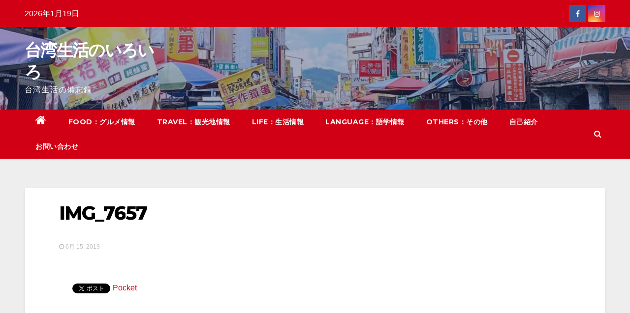

--- FILE ---
content_type: text/html; charset=UTF-8
request_url: https://monioz.com/2019/06/15/tainan-harumaki/img_7657/
body_size: 11200
content:
<!-- =========================
     Page Breadcrumb   
============================== -->
<!DOCTYPE html>
<html dir="ltr" lang="ja" prefix="og: https://ogp.me/ns#">
<head>
<meta charset="UTF-8">
<meta name="viewport" content="width=device-width, initial-scale=1">
<link rel="profile" href="http://gmpg.org/xfn/11">
<title>IMG_7657 | 台湾生活のいろいろ</title>

		<!-- All in One SEO 4.8.2 - aioseo.com -->
	<meta name="robots" content="max-image-preview:large" />
	<meta name="author" content="monioz"/>
	<meta name="google-site-verification" content="google-site-verification=g8tB2vUXMEX5lei3DH1reayU0jp0MH0s7VihlZVj_DA" />
	<link rel="canonical" href="https://monioz.com/2019/06/15/tainan-harumaki/img_7657/" />
	<meta name="generator" content="All in One SEO (AIOSEO) 4.8.2" />
		<meta property="og:locale" content="ja_JP" />
		<meta property="og:site_name" content="台湾生活のいろいろ | 台湾生活の備忘録" />
		<meta property="og:type" content="article" />
		<meta property="og:title" content="IMG_7657 | 台湾生活のいろいろ" />
		<meta property="og:url" content="https://monioz.com/2019/06/15/tainan-harumaki/img_7657/" />
		<meta property="article:published_time" content="2019-06-15T10:49:32+00:00" />
		<meta property="article:modified_time" content="2019-06-15T10:49:32+00:00" />
		<meta name="twitter:card" content="summary" />
		<meta name="twitter:title" content="IMG_7657 | 台湾生活のいろいろ" />
		<script type="application/ld+json" class="aioseo-schema">
			{"@context":"https:\/\/schema.org","@graph":[{"@type":"BreadcrumbList","@id":"https:\/\/monioz.com\/2019\/06\/15\/tainan-harumaki\/img_7657\/#breadcrumblist","itemListElement":[{"@type":"ListItem","@id":"https:\/\/monioz.com\/#listItem","position":1,"name":"\u5bb6","item":"https:\/\/monioz.com\/","nextItem":{"@type":"ListItem","@id":"https:\/\/monioz.com\/2019\/06\/15\/tainan-harumaki\/img_7657\/#listItem","name":"IMG_7657"}},{"@type":"ListItem","@id":"https:\/\/monioz.com\/2019\/06\/15\/tainan-harumaki\/img_7657\/#listItem","position":2,"name":"IMG_7657","previousItem":{"@type":"ListItem","@id":"https:\/\/monioz.com\/#listItem","name":"\u5bb6"}}]},{"@type":"ItemPage","@id":"https:\/\/monioz.com\/2019\/06\/15\/tainan-harumaki\/img_7657\/#itempage","url":"https:\/\/monioz.com\/2019\/06\/15\/tainan-harumaki\/img_7657\/","name":"IMG_7657 | \u53f0\u6e7e\u751f\u6d3b\u306e\u3044\u308d\u3044\u308d","inLanguage":"ja","isPartOf":{"@id":"https:\/\/monioz.com\/#website"},"breadcrumb":{"@id":"https:\/\/monioz.com\/2019\/06\/15\/tainan-harumaki\/img_7657\/#breadcrumblist"},"author":{"@id":"https:\/\/monioz.com\/author\/monioz\/#author"},"creator":{"@id":"https:\/\/monioz.com\/author\/monioz\/#author"},"datePublished":"2019-06-15T19:49:32+09:00","dateModified":"2019-06-15T19:49:32+09:00"},{"@type":"Organization","@id":"https:\/\/monioz.com\/#organization","name":"\u53f0\u6e7e\u751f\u6d3b\u306e\u3044\u308d\u3044\u308d","description":"\u53f0\u6e7e\u751f\u6d3b\u306e\u5099\u5fd8\u9332","url":"https:\/\/monioz.com\/"},{"@type":"Person","@id":"https:\/\/monioz.com\/author\/monioz\/#author","url":"https:\/\/monioz.com\/author\/monioz\/","name":"monioz","image":{"@type":"ImageObject","@id":"https:\/\/monioz.com\/2019\/06\/15\/tainan-harumaki\/img_7657\/#authorImage","url":"https:\/\/secure.gravatar.com\/avatar\/02aaab89f3a7a351ddd13aaadaa49cd3?s=96&d=mm&r=g","width":96,"height":96,"caption":"monioz"}},{"@type":"WebSite","@id":"https:\/\/monioz.com\/#website","url":"https:\/\/monioz.com\/","name":"\u53f0\u6e7e\u751f\u6d3b\u306e\u3044\u308d\u3044\u308d","description":"\u53f0\u6e7e\u751f\u6d3b\u306e\u5099\u5fd8\u9332","inLanguage":"ja","publisher":{"@id":"https:\/\/monioz.com\/#organization"}}]}
		</script>
		<!-- All in One SEO -->

<link rel='dns-prefetch' href='//fonts.googleapis.com' />
<link rel='dns-prefetch' href='//s.w.org' />
<link rel="alternate" type="application/rss+xml" title="台湾生活のいろいろ &raquo; フィード" href="https://monioz.com/feed/" />
<link rel="alternate" type="application/rss+xml" title="台湾生活のいろいろ &raquo; コメントフィード" href="https://monioz.com/comments/feed/" />
<link rel="alternate" type="application/rss+xml" title="台湾生活のいろいろ &raquo; IMG_7657 のコメントのフィード" href="https://monioz.com/2019/06/15/tainan-harumaki/img_7657/feed/" />
		<script type="text/javascript">
			window._wpemojiSettings = {"baseUrl":"https:\/\/s.w.org\/images\/core\/emoji\/13.0.1\/72x72\/","ext":".png","svgUrl":"https:\/\/s.w.org\/images\/core\/emoji\/13.0.1\/svg\/","svgExt":".svg","source":{"concatemoji":"https:\/\/monioz.com\/wp-includes\/js\/wp-emoji-release.min.js?ver=5.7.14"}};
			!function(e,a,t){var n,r,o,i=a.createElement("canvas"),p=i.getContext&&i.getContext("2d");function s(e,t){var a=String.fromCharCode;p.clearRect(0,0,i.width,i.height),p.fillText(a.apply(this,e),0,0);e=i.toDataURL();return p.clearRect(0,0,i.width,i.height),p.fillText(a.apply(this,t),0,0),e===i.toDataURL()}function c(e){var t=a.createElement("script");t.src=e,t.defer=t.type="text/javascript",a.getElementsByTagName("head")[0].appendChild(t)}for(o=Array("flag","emoji"),t.supports={everything:!0,everythingExceptFlag:!0},r=0;r<o.length;r++)t.supports[o[r]]=function(e){if(!p||!p.fillText)return!1;switch(p.textBaseline="top",p.font="600 32px Arial",e){case"flag":return s([127987,65039,8205,9895,65039],[127987,65039,8203,9895,65039])?!1:!s([55356,56826,55356,56819],[55356,56826,8203,55356,56819])&&!s([55356,57332,56128,56423,56128,56418,56128,56421,56128,56430,56128,56423,56128,56447],[55356,57332,8203,56128,56423,8203,56128,56418,8203,56128,56421,8203,56128,56430,8203,56128,56423,8203,56128,56447]);case"emoji":return!s([55357,56424,8205,55356,57212],[55357,56424,8203,55356,57212])}return!1}(o[r]),t.supports.everything=t.supports.everything&&t.supports[o[r]],"flag"!==o[r]&&(t.supports.everythingExceptFlag=t.supports.everythingExceptFlag&&t.supports[o[r]]);t.supports.everythingExceptFlag=t.supports.everythingExceptFlag&&!t.supports.flag,t.DOMReady=!1,t.readyCallback=function(){t.DOMReady=!0},t.supports.everything||(n=function(){t.readyCallback()},a.addEventListener?(a.addEventListener("DOMContentLoaded",n,!1),e.addEventListener("load",n,!1)):(e.attachEvent("onload",n),a.attachEvent("onreadystatechange",function(){"complete"===a.readyState&&t.readyCallback()})),(n=t.source||{}).concatemoji?c(n.concatemoji):n.wpemoji&&n.twemoji&&(c(n.twemoji),c(n.wpemoji)))}(window,document,window._wpemojiSettings);
		</script>
		<style type="text/css">
img.wp-smiley,
img.emoji {
	display: inline !important;
	border: none !important;
	box-shadow: none !important;
	height: 1em !important;
	width: 1em !important;
	margin: 0 .07em !important;
	vertical-align: -0.1em !important;
	background: none !important;
	padding: 0 !important;
}
</style>
	<link rel='stylesheet' id='wp-block-library-css'  href='https://monioz.com/wp-includes/css/dist/block-library/style.min.css?ver=5.7.14' type='text/css' media='all' />
<link rel='stylesheet' id='contact-form-7-css'  href='https://monioz.com/wp-content/plugins/contact-form-7/includes/css/styles.css?ver=5.5.6.1' type='text/css' media='all' />
<link rel='stylesheet' id='newsup-fonts-css'  href='//fonts.googleapis.com/css?family=Montserrat%3A400%2C500%2C700%2C800%7CWork%2BSans%3A300%2C400%2C500%2C600%2C700%2C800%2C900%26display%3Dswap&#038;subset=latin%2Clatin-ext' type='text/css' media='all' />
<link rel='stylesheet' id='bootstrap-css'  href='https://monioz.com/wp-content/themes/newsup/css/bootstrap.css?ver=5.7.14' type='text/css' media='all' />
<link rel='stylesheet' id='newsup-style-css'  href='https://monioz.com/wp-content/themes/newsberg/style.css?ver=5.7.14' type='text/css' media='all' />
<link rel='stylesheet' id='font-awesome-css'  href='https://monioz.com/wp-content/themes/newsup/css/font-awesome.css?ver=5.7.14' type='text/css' media='all' />
<link rel='stylesheet' id='owl-carousel-css'  href='https://monioz.com/wp-content/themes/newsup/css/owl.carousel.css?ver=5.7.14' type='text/css' media='all' />
<link rel='stylesheet' id='smartmenus-css'  href='https://monioz.com/wp-content/themes/newsup/css/jquery.smartmenus.bootstrap.css?ver=5.7.14' type='text/css' media='all' />
<link rel='stylesheet' id='newsup-style-parent-css'  href='https://monioz.com/wp-content/themes/newsup/style.css?ver=5.7.14' type='text/css' media='all' />
<link rel='stylesheet' id='newsberg-style-css'  href='https://monioz.com/wp-content/themes/newsberg/style.css?ver=1.0' type='text/css' media='all' />
<link rel='stylesheet' id='newsberg-default-css-css'  href='https://monioz.com/wp-content/themes/newsberg/css/colors/default.css?ver=5.7.14' type='text/css' media='all' />
<!--n2css--><!--n2js--><script type='text/javascript' src='https://monioz.com/wp-includes/js/jquery/jquery.min.js?ver=3.5.1' id='jquery-core-js'></script>
<script type='text/javascript' src='https://monioz.com/wp-includes/js/jquery/jquery-migrate.min.js?ver=3.3.2' id='jquery-migrate-js'></script>
<script type='text/javascript' id='jquery-js-after'>
jQuery(document).ready(function() {
	jQuery(".dd1049dc0b47ce26e8136376e7fec075").click(function() {
		jQuery.post(
			"https://monioz.com/wp-admin/admin-ajax.php", {
				"action": "quick_adsense_onpost_ad_click",
				"quick_adsense_onpost_ad_index": jQuery(this).attr("data-index"),
				"quick_adsense_nonce": "67c5c58857",
			}, function(response) { }
		);
	});
});
</script>
<script type='text/javascript' src='https://monioz.com/wp-content/themes/newsup/js/navigation.js?ver=5.7.14' id='newsup-navigation-js'></script>
<script type='text/javascript' src='https://monioz.com/wp-content/themes/newsup/js/bootstrap.js?ver=5.7.14' id='bootstrap-js'></script>
<script type='text/javascript' src='https://monioz.com/wp-content/themes/newsup/js/owl.carousel.min.js?ver=5.7.14' id='owl-carousel-min-js'></script>
<script type='text/javascript' src='https://monioz.com/wp-content/themes/newsup/js/jquery.smartmenus.js?ver=5.7.14' id='smartmenus-js-js'></script>
<script type='text/javascript' src='https://monioz.com/wp-content/themes/newsup/js/jquery.smartmenus.bootstrap.js?ver=5.7.14' id='bootstrap-smartmenus-js-js'></script>
<script type='text/javascript' src='https://monioz.com/wp-content/themes/newsup/js/jquery.marquee.js?ver=5.7.14' id='newsup-marquee-js-js'></script>
<script type='text/javascript' src='https://monioz.com/wp-content/themes/newsup/js/main.js?ver=5.7.14' id='newsup-main-js-js'></script>
<link rel="https://api.w.org/" href="https://monioz.com/wp-json/" /><link rel="alternate" type="application/json" href="https://monioz.com/wp-json/wp/v2/media/1008" /><link rel="EditURI" type="application/rsd+xml" title="RSD" href="https://monioz.com/xmlrpc.php?rsd" />
<link rel="wlwmanifest" type="application/wlwmanifest+xml" href="https://monioz.com/wp-includes/wlwmanifest.xml" /> 
<meta name="generator" content="WordPress 5.7.14" />
<link rel='shortlink' href='https://monioz.com/?p=1008' />
<link rel="alternate" type="application/json+oembed" href="https://monioz.com/wp-json/oembed/1.0/embed?url=https%3A%2F%2Fmonioz.com%2F2019%2F06%2F15%2Ftainan-harumaki%2Fimg_7657%2F" />
<link rel="alternate" type="text/xml+oembed" href="https://monioz.com/wp-json/oembed/1.0/embed?url=https%3A%2F%2Fmonioz.com%2F2019%2F06%2F15%2Ftainan-harumaki%2Fimg_7657%2F&#038;format=xml" />
<style type="text/css" id="custom-background-css">
    .wrapper { background-color: e8b725; }
</style>

<!-- BEGIN: WP Social Bookmarking Light HEAD -->


<script>
    (function (d, s, id) {
        var js, fjs = d.getElementsByTagName(s)[0];
        if (d.getElementById(id)) return;
        js = d.createElement(s);
        js.id = id;
        js.src = "//connect.facebook.net/en_US/sdk.js#xfbml=1&version=v2.7";
        fjs.parentNode.insertBefore(js, fjs);
    }(document, 'script', 'facebook-jssdk'));
</script>

<style type="text/css">
    .wp_social_bookmarking_light{
    border: 0 !important;
    padding: 10px 0 20px 0 !important;
    margin: 0 !important;
}
.wp_social_bookmarking_light div{
    float: left !important;
    border: 0 !important;
    padding: 0 !important;
    margin: 0 5px 0px 0 !important;
    min-height: 30px !important;
    line-height: 18px !important;
    text-indent: 0 !important;
}
.wp_social_bookmarking_light img{
    border: 0 !important;
    padding: 0;
    margin: 0;
    vertical-align: top !important;
}
.wp_social_bookmarking_light_clear{
    clear: both !important;
}
#fb-root{
    display: none;
}
.wsbl_facebook_like iframe{
    max-width: none !important;
}
.wsbl_pinterest a{
    border: 0px !important;
}
</style>
<!-- END: WP Social Bookmarking Light HEAD -->
    <style type="text/css">
            body .site-title a,
        body .site-description {
            color: #ffffff;
        }
        </style>
    <style type="text/css" id="custom-background-css">
body.custom-background { background-color: #e8b725; }
</style>
	<link rel="icon" href="https://monioz.com/wp-content/uploads/2022/05/cropped-IMG_5280-scaled-1-32x32.jpg" sizes="32x32" />
<link rel="icon" href="https://monioz.com/wp-content/uploads/2022/05/cropped-IMG_5280-scaled-1-192x192.jpg" sizes="192x192" />
<link rel="apple-touch-icon" href="https://monioz.com/wp-content/uploads/2022/05/cropped-IMG_5280-scaled-1-180x180.jpg" />
<meta name="msapplication-TileImage" content="https://monioz.com/wp-content/uploads/2022/05/cropped-IMG_5280-scaled-1-270x270.jpg" />
</head>
<body class="attachment attachment-template-default single single-attachment postid-1008 attachmentid-1008 attachment-jpeg custom-background wp-embed-responsive  ta-hide-date-author-in-list" >
<div id="page" class="site">
<a class="skip-link screen-reader-text" href="#content">
Skip to content</a>
    <div class="wrapper" id="custom-background-css">
        <header class="mg-headwidget">
            <!--==================== TOP BAR ====================-->

            <div class="mg-head-detail hidden-xs">
    <div class="container-fluid">
        <div class="row">
                        <div class="col-md-6 col-xs-12">
                <ul class="info-left">
                            <li>2026年1月19日        </li>


                   </ul>
            </div>
                        <div class="col-md-6 col-xs-12">
                <ul class="mg-social info-right">
                    
                                            <a  target="_blank" href="https://facebook.com/monio.taiwan">
                      <li><span class="icon-soci facebook"><i class="fa fa-facebook"></i></span> </li></a>
                                                                                                              <a target="_blank"  href="https://instagram.com/monio.taiwan.life">
                      <li><span class="icon-soci instagram"><i class="fa fa-instagram"></i></span></li></a>
                                                                    
                                      </ul>
            </div>
                    </div>
    </div>
</div>
            <div class="clearfix"></div>
                        <div class="mg-nav-widget-area-back" style='background-image: url("https://monioz.com/wp-content/uploads/2022/05/cropped-IMG_4953-scaled-1.jpg" );'>
                        <div class="overlay">
              <div class="inner"  style="background-color:rgba(32,47,91,0.4);" > 
                <div class="container-fluid">
                    <div class="mg-nav-widget-area">
                        <div class="row align-items-center">
                            <div class="col-md-3 col-sm-4 text-center-xs">
                                <div class="navbar-header">
                                                                <div class="site-branding-text">
                                <h1 class="site-title"> <a href="https://monioz.com/" rel="home">台湾生活のいろいろ</a></h1>
                                <p class="site-description">台湾生活の備忘録</p>
                                </div>
                                                              </div>
                            </div>
                           
                        </div>
                    </div>
                </div>
              </div>
              </div>
          </div>
    <div class="mg-menu-full">
      <nav class="navbar navbar-expand-lg navbar-wp">
        <div class="container-fluid flex-row-reverse">
          <!-- Right nav -->
                    <div class="m-header d-flex pl-3 ml-auto my-2 my-lg-0 position-relative align-items-center">
                                                <a class="mobilehomebtn" href="https://monioz.com"><span class="fa fa-home"></span></a>
                        <!-- navbar-toggle -->
                        <button class="navbar-toggler mx-auto" type="button" data-toggle="collapse" data-target="#navbar-wp" aria-controls="navbarSupportedContent" aria-expanded="false" aria-label="Toggle navigation">
                          <i class="fa fa-bars"></i>
                        </button>
                        <!-- /navbar-toggle -->
                        <div class="dropdown show mg-search-box pr-2">
                            <a class="dropdown-toggle msearch ml-auto" href="#" role="button" id="dropdownMenuLink" data-toggle="dropdown" aria-haspopup="true" aria-expanded="false">
                               <i class="fa fa-search"></i>
                            </a>

                            <div class="dropdown-menu searchinner" aria-labelledby="dropdownMenuLink">
                        <form role="search" method="get" id="searchform" action="https://monioz.com/">
  <div class="input-group">
    <input type="search" class="form-control" placeholder="Search" value="" name="s" />
    <span class="input-group-btn btn-default">
    <button type="submit" class="btn"> <i class="fa fa-search"></i> </button>
    </span> </div>
</form>                      </div>
                        </div>
                        
                    </div>
                    <!-- /Right nav -->
         
          
                  <div class="collapse navbar-collapse" id="navbar-wp">
                  	<div class="d-md-block">
                  <ul id="menu-%e3%83%a1%e3%83%8b%e3%83%a5%e3%83%bc" class="nav navbar-nav mr-auto"><li class="active home"><a class="homebtn" href="https://monioz.com"><span class='fa fa-home'></span></a></li><li id="menu-item-1415" class="menu-item menu-item-type-taxonomy menu-item-object-category menu-item-1415"><a href="https://monioz.com/category/food/">FOOD：グルメ情報</a></li>
<li id="menu-item-1419" class="menu-item menu-item-type-taxonomy menu-item-object-category menu-item-1419"><a href="https://monioz.com/category/travel/">TRAVEL：観光地情報</a></li>
<li id="menu-item-1417" class="menu-item menu-item-type-taxonomy menu-item-object-category menu-item-1417"><a href="https://monioz.com/category/life/">LIFE：生活情報</a></li>
<li id="menu-item-1416" class="menu-item menu-item-type-taxonomy menu-item-object-category menu-item-1416"><a href="https://monioz.com/category/language/">LANGUAGE：語学情報</a></li>
<li id="menu-item-1418" class="menu-item menu-item-type-taxonomy menu-item-object-category menu-item-1418"><a href="https://monioz.com/category/others/">OTHERS：その他</a></li>
<li id="menu-item-119" class="menu-item menu-item-type-post_type menu-item-object-page menu-item-119"><a href="https://monioz.com/about-moniozsan/">自己紹介</a></li>
<li id="menu-item-1182" class="menu-item menu-item-type-post_type menu-item-object-page menu-item-1182"><a href="https://monioz.com/page-0/">お問い合わせ</a></li>
</ul>        				</div>		
              		</div>
          </div>
      </nav> <!-- /Navigation -->
    </div>
</header>
<div class="clearfix"></div>
 <!--==================== Newsup breadcrumb section ====================-->
<!-- =========================
     Page Content Section      
============================== -->
<main id="content">
    <!--container-->
    <div class="container-fluid">
      <!--row-->
      <div class="row">
        <!--col-md-->
                                                 <div class="col-md-12">
                     		                  <div class="mg-blog-post-box"> 
              <div class="mg-header">
                                <div class="mg-blog-category"> 
                                      </div>
                                <h1 class="title single"> <a title="Permalink to: IMG_7657">
                  IMG_7657</a>
                </h1>

                <div class="media mg-info-author-block"> 
                                    <div class="media-body">
                                                            <span class="mg-blog-date"><i class="fa fa-clock-o"></i> 
                      6月 15, 2019</span>
                                      </div>
                </div>
              </div>
                            <article class="small single">
                <div class='wp_social_bookmarking_light'>
            <div class="wsbl_hatena_button"><a href="//b.hatena.ne.jp/entry/https://monioz.com/2019/06/15/tainan-harumaki/img_7657/" class="hatena-bookmark-button" data-hatena-bookmark-title="IMG_7657" data-hatena-bookmark-layout="simple-balloon" title="このエントリーをはてなブックマークに追加"> <img src="//b.hatena.ne.jp/images/entry-button/button-only@2x.png" alt="このエントリーをはてなブックマークに追加" width="20" height="20" style="border: none;" /></a><script type="text/javascript" src="//b.hatena.ne.jp/js/bookmark_button.js" charset="utf-8" async="async"></script></div>
            <div class="wsbl_facebook_like"><div id="fb-root"></div><fb:like href="https://monioz.com/2019/06/15/tainan-harumaki/img_7657/" layout="button_count" action="like" width="100" share="false" show_faces="false" ></fb:like></div>
            <div class="wsbl_twitter"><a href="https://twitter.com/share" class="twitter-share-button" data-url="https://monioz.com/2019/06/15/tainan-harumaki/img_7657/" data-text="IMG_7657">Tweet</a></div>
            <div class="wsbl_pocket"><a href="https://getpocket.com/save" class="pocket-btn" data-lang="en" data-save-url="https://monioz.com/2019/06/15/tainan-harumaki/img_7657/" data-pocket-count="none" data-pocket-align="left" >Pocket</a><script type="text/javascript">!function(d,i){if(!d.getElementById(i)){var j=d.createElement("script");j.id=i;j.src="https://widgets.getpocket.com/v1/j/btn.js?v=1";var w=d.getElementById(i);d.body.appendChild(j);}}(document,"pocket-btn-js");</script></div>
    </div>
<br class='wp_social_bookmarking_light_clear' />
<div class="dd1049dc0b47ce26e8136376e7fec075" data-index="1" style="float: none; margin:10px 0 10px 0; text-align:center;">
<script async src="https://pagead2.googlesyndication.com/pagead/js/adsbygoogle.js"></script>
<!-- monioz 中部 -->
<ins class="adsbygoogle"
     style="display:block"
     data-ad-client="ca-pub-2498756926396839"
     data-ad-slot="5627192707"
     data-ad-format="link"
     data-full-width-responsive="true"></ins>
<script>
(adsbygoogle = window.adsbygoogle || []).push({});
</script>
</div>
<p class="attachment"><a href='https://monioz.com/wp-content/uploads/2019/06/IMG_7657.jpg'><img width="1" height="1" src="https://monioz.com/wp-content/uploads/2019/06/IMG_7657.jpg" class="attachment-medium size-medium" alt="" loading="lazy" /></a></p>
<div class="dd1049dc0b47ce26e8136376e7fec075" data-index="3" style="float: none; margin:10px 0 10px 0; text-align:center;">
<script async src="https://pagead2.googlesyndication.com/pagead/js/adsbygoogle.js"></script>
<!-- monioz 下部 -->
<ins class="adsbygoogle"
     style="display:block"
     data-ad-client="ca-pub-2498756926396839"
     data-ad-slot="5052477637"
     data-ad-format="auto"
     data-full-width-responsive="true"></ins>
<script>
(adsbygoogle = window.adsbygoogle || []).push({});
</script>
</div>

<div style="font-size: 0px; height: 0px; line-height: 0px; margin: 0; padding: 0; clear: both;"></div>                                                     <script>
    function pinIt()
    {
      var e = document.createElement('script');
      e.setAttribute('type','text/javascript');
      e.setAttribute('charset','UTF-8');
      e.setAttribute('src','https://assets.pinterest.com/js/pinmarklet.js?r='+Math.random()*99999999);
      document.body.appendChild(e);
    }
    </script>
                     <div class="post-share">
                          <div class="post-share-icons cf">
                           
                              <a href="https://www.facebook.com/sharer.php?u=https://monioz.com/2019/06/15/tainan-harumaki/img_7657/" class="link facebook" target="_blank" >
                                <i class="fa fa-facebook"></i></a>
                            
            
                              <a href="http://twitter.com/share?url=https://monioz.com/2019/06/15/tainan-harumaki/img_7657/&#038;text=IMG_7657" class="link twitter" target="_blank">
                                <i class="fa fa-twitter"></i></a>
            
                              <a href="mailto:?subject=IMG_7657&#038;body=https://monioz.com/2019/06/15/tainan-harumaki/img_7657/" class="link email" target="_blank" >
                                <i class="fa fa-envelope-o"></i></a>


                              <a href="https://www.linkedin.com/sharing/share-offsite/?url=https://monioz.com/2019/06/15/tainan-harumaki/img_7657/&#038;title=IMG_7657" class="link linkedin" target="_blank" >
                                <i class="fa fa-linkedin"></i></a>

                             <a href="https://telegram.me/share/url?url=https://monioz.com/2019/06/15/tainan-harumaki/img_7657/&#038;text&#038;title=IMG_7657" class="link telegram" target="_blank" >
                                <i class="fa fa-telegram"></i></a>

                              <a href="javascript:pinIt();" class="link pinterest"><i class="fa fa-pinterest"></i></a>    
                          </div>
                    </div>

                <div class="clearfix mb-3"></div>
                
	<nav class="navigation post-navigation" role="navigation" aria-label="投稿">
		<h2 class="screen-reader-text">投稿ナビゲーション</h2>
		<div class="nav-links"><div class="nav-previous"><a href="https://monioz.com/2019/06/15/tainan-harumaki/" rel="prev">【台南】行列のできる食べ歩きグルメ「金得春捲」大人気の春巻き！ <div class="fa fa-angle-double-right"></div><span></span></a></div></div>
	</nav>                          </article>
            </div>
		                 <div class="media mg-info-author-block">
            <a class="mg-author-pic" href="https://monioz.com/author/monioz/"><img alt='' src='https://secure.gravatar.com/avatar/02aaab89f3a7a351ddd13aaadaa49cd3?s=150&#038;d=mm&#038;r=g' srcset='https://secure.gravatar.com/avatar/02aaab89f3a7a351ddd13aaadaa49cd3?s=300&#038;d=mm&#038;r=g 2x' class='avatar avatar-150 photo' height='150' width='150' loading='lazy'/></a>
                <div class="media-body">
                  <h4 class="media-heading">By <a href ="https://monioz.com/author/monioz/">monioz</a></h4>
                  <p></p>
                </div>
            </div>
                          <div class="mg-featured-slider p-3 mb-4">
                        <!--Start mg-realated-slider -->
                        <div class="mg-sec-title">
                            <!-- mg-sec-title -->
                                                        <h4>Related Post</h4>
                        </div>
                        <!-- // mg-sec-title -->
                           <div class="row">
                                <!-- featured_post -->
                                                              </div>
                            
                    </div>
                    <!--End mg-realated-slider -->
                  <div id="comments" class="comments-area mg-card-box padding-20">

		<div id="respond" class="comment-respond">
		<h3 id="reply-title" class="comment-reply-title">コメントを残す <small><a rel="nofollow" id="cancel-comment-reply-link" href="/2019/06/15/tainan-harumaki/img_7657/#respond" style="display:none;">コメントをキャンセル</a></small></h3><form action="https://monioz.com/wp-comments-post.php" method="post" id="commentform" class="comment-form" novalidate><p class="comment-notes"><span id="email-notes">メールアドレスが公開されることはありません。</span> <span class="required">*</span> が付いている欄は必須項目です</p><p class="comment-form-comment"><label for="comment">コメント</label> <textarea id="comment" name="comment" cols="45" rows="8" maxlength="65525" required="required"></textarea></p><p class="comment-form-author"><label for="author">名前 <span class="required">*</span></label> <input id="author" name="author" type="text" value="" size="30" maxlength="245" required='required' /></p>
<p class="comment-form-email"><label for="email">メール <span class="required">*</span></label> <input id="email" name="email" type="email" value="" size="30" maxlength="100" aria-describedby="email-notes" required='required' /></p>
<p class="comment-form-url"><label for="url">サイト</label> <input id="url" name="url" type="url" value="" size="30" maxlength="200" /></p>
<p class="comment-form-cookies-consent"><input id="wp-comment-cookies-consent" name="wp-comment-cookies-consent" type="checkbox" value="yes" /> <label for="wp-comment-cookies-consent">次回のコメントで使用するためブラウザーに自分の名前、メールアドレス、サイトを保存する。</label></p>
<p class="form-submit"><input name="submit" type="submit" id="submit" class="submit" value="コメントを送信" /> <input type='hidden' name='comment_post_ID' value='1008' id='comment_post_ID' />
<input type='hidden' name='comment_parent' id='comment_parent' value='0' />
</p></form>	</div><!-- #respond -->
	</div><!-- #comments -->      </div>
           </div>
  </div>
</main>
  <div class="container-fluid mr-bot40 mg-posts-sec-inner">
        <div class="missed-inner">
        <div class="row">
                        <div class="col-md-12">
                <div class="mg-sec-title">
                    <!-- mg-sec-title -->
                    <h4>You missed</h4>
                </div>
            </div>
                            <!--col-md-3-->
                <div class="col-md-3 col-sm-6 pulse animated">
               <div class="mg-blog-post-3 minh back-img" 
                                                        style="background-image: url('https://monioz.com/wp-content/uploads/2021/08/pexels-photo-3060703.jpeg');" >
                            <a class="link-div" href="https://monioz.com/2021/08/14/%e3%80%90%e5%8f%b0%e6%b9%be%e3%81%ae%e4%b8%83%e5%a4%95%e3%80%917%e6%9c%887%e6%97%a5%e3%81%a7%e3%81%af%e3%81%aa%e3%81%8f8%e6%9c%88%e3%81%a7%e3%81%82%e3%82%8b%e7%90%86%e7%94%b1%e3%80%82%e3%80%8c/"></a>
                    <div class="mg-blog-inner">
                      <div class="mg-blog-category">
                      <a class="newsup-categories category-color-1" href="https://monioz.com/category/life/" alt="View all posts in LIFE：生活情報"> 
                                 LIFE：生活情報
                             </a>                      </div>
                      <h4 class="title"> <a href="https://monioz.com/2021/08/14/%e3%80%90%e5%8f%b0%e6%b9%be%e3%81%ae%e4%b8%83%e5%a4%95%e3%80%917%e6%9c%887%e6%97%a5%e3%81%a7%e3%81%af%e3%81%aa%e3%81%8f8%e6%9c%88%e3%81%a7%e3%81%82%e3%82%8b%e7%90%86%e7%94%b1%e3%80%82%e3%80%8c/" title="Permalink to: 【台湾の七夕】7月7日ではなく8月である理由。「麻油雞と油飯」を使った独特の風習について紹介！"> 【台湾の七夕】7月7日ではなく8月である理由。「麻油雞と油飯」を使った独特の風習について紹介！</a> </h4>
                          <div class="mg-blog-meta">
        <span class="mg-blog-date"><i class="fa fa-clock-o"></i>
         <a href="https://monioz.com/2021/08/">
         8月 14, 2021</a></span>
             </div>
                        </div>
                </div>
            </div>
            <!--/col-md-3-->
                         <!--col-md-3-->
                <div class="col-md-3 col-sm-6 pulse animated">
               <div class="mg-blog-post-3 minh back-img" 
                                                        style="background-image: url('https://monioz.com/wp-content/uploads/2021/08/pexels-photo-239107.jpeg');" >
                            <a class="link-div" href="https://monioz.com/2021/08/13/%e3%80%90%e5%8f%b0%e6%b9%be%e6%96%87%e5%8c%96%e3%80%91%e3%80%8c%e4%b8%ad%e7%a7%8b%e7%af%80%e3%80%8d%e3%81%ab%e3%81%af%e4%bd%95%e3%82%92%e3%81%99%e3%82%8b%ef%bc%9f%e3%80%8c%e4%b8%ad%e7%a7%8b%e7%af%80/"></a>
                    <div class="mg-blog-inner">
                      <div class="mg-blog-category">
                      <a class="newsup-categories category-color-1" href="https://monioz.com/category/life/" alt="View all posts in LIFE：生活情報"> 
                                 LIFE：生活情報
                             </a>                      </div>
                      <h4 class="title"> <a href="https://monioz.com/2021/08/13/%e3%80%90%e5%8f%b0%e6%b9%be%e6%96%87%e5%8c%96%e3%80%91%e3%80%8c%e4%b8%ad%e7%a7%8b%e7%af%80%e3%80%8d%e3%81%ab%e3%81%af%e4%bd%95%e3%82%92%e3%81%99%e3%82%8b%ef%bc%9f%e3%80%8c%e4%b8%ad%e7%a7%8b%e7%af%80/" title="Permalink to: 【台湾文化】「中秋節」には何をする？「中秋節」に関する言い伝えや習慣を紹介！"> 【台湾文化】「中秋節」には何をする？「中秋節」に関する言い伝えや習慣を紹介！</a> </h4>
                          <div class="mg-blog-meta">
        <span class="mg-blog-date"><i class="fa fa-clock-o"></i>
         <a href="https://monioz.com/2021/08/">
         8月 13, 2021</a></span>
             </div>
                        </div>
                </div>
            </div>
            <!--/col-md-3-->
                         <!--col-md-3-->
                <div class="col-md-3 col-sm-6 pulse animated">
               <div class="mg-blog-post-3 minh back-img" 
                                                        style="background-image: url('https://monioz.com/wp-content/uploads/2021/08/img_8475-scaled.jpg');" >
                            <a class="link-div" href="https://monioz.com/2021/08/11/%e3%80%90%e5%8f%b0%e4%b8%ad%e3%82%b0%e3%83%ab%e3%83%a1%e3%80%912021%e5%b9%b4%e3%83%9f%e3%82%b7%e3%83%a5%e3%83%a9%e3%83%b3%e3%82%ac%e3%82%a4%e3%83%89%e3%81%ae%e3%83%93%e3%83%96%e3%82%b0%e3%83%ab/"></a>
                    <div class="mg-blog-inner">
                      <div class="mg-blog-category">
                      <a class="newsup-categories category-color-1" href="https://monioz.com/category/food/" alt="View all posts in FOOD：グルメ情報"> 
                                 FOOD：グルメ情報
                             </a>                      </div>
                      <h4 class="title"> <a href="https://monioz.com/2021/08/11/%e3%80%90%e5%8f%b0%e4%b8%ad%e3%82%b0%e3%83%ab%e3%83%a1%e3%80%912021%e5%b9%b4%e3%83%9f%e3%82%b7%e3%83%a5%e3%83%a9%e3%83%b3%e3%82%ac%e3%82%a4%e3%83%89%e3%81%ae%e3%83%93%e3%83%96%e3%82%b0%e3%83%ab/" title="Permalink to: 【台中グルメ】2021年ミシュランガイドのビブグルマンのお店まとめ！"> 【台中グルメ】2021年ミシュランガイドのビブグルマンのお店まとめ！</a> </h4>
                          <div class="mg-blog-meta">
        <span class="mg-blog-date"><i class="fa fa-clock-o"></i>
         <a href="https://monioz.com/2021/08/">
         8月 11, 2021</a></span>
             </div>
                        </div>
                </div>
            </div>
            <!--/col-md-3-->
                         <!--col-md-3-->
                <div class="col-md-3 col-sm-6 pulse animated">
               <div class="mg-blog-post-3 minh back-img" 
                                                        style="background-image: url('https://monioz.com/wp-content/uploads/2021/08/pexels-photo-6801874.jpeg');" >
                            <a class="link-div" href="https://monioz.com/2021/08/08/%e5%8f%b0%e6%b9%be%e6%a0%aa%e5%bc%8f%e6%8a%95%e8%b3%87-per%e3%81%a8pbr%e3%81%a3%e3%81%a6%e4%bd%95%ef%bc%9f%e4%b8%ad%e5%9b%bd%e8%aa%9e%e3%81%a7%e4%bd%95%e3%81%a6%e8%a8%80%e3%81%86%ef%bc%9f%e7%b0%a1/"></a>
                    <div class="mg-blog-inner">
                      <div class="mg-blog-category">
                      <a class="newsup-categories category-color-1" href="https://monioz.com/category/life/" alt="View all posts in LIFE：生活情報"> 
                                 LIFE：生活情報
                             </a>                      </div>
                      <h4 class="title"> <a href="https://monioz.com/2021/08/08/%e5%8f%b0%e6%b9%be%e6%a0%aa%e5%bc%8f%e6%8a%95%e8%b3%87-per%e3%81%a8pbr%e3%81%a3%e3%81%a6%e4%bd%95%ef%bc%9f%e4%b8%ad%e5%9b%bd%e8%aa%9e%e3%81%a7%e4%bd%95%e3%81%a6%e8%a8%80%e3%81%86%ef%bc%9f%e7%b0%a1/" title="Permalink to: 台湾株式投資 : PERとPBRって何？中国語で何て言う？簡単解説！"> 台湾株式投資 : PERとPBRって何？中国語で何て言う？簡単解説！</a> </h4>
                          <div class="mg-blog-meta">
        <span class="mg-blog-date"><i class="fa fa-clock-o"></i>
         <a href="https://monioz.com/2021/08/">
         8月 8, 2021</a></span>
             </div>
                        </div>
                </div>
            </div>
            <!--/col-md-3-->
                     

                </div>
            </div>
        </div>
<!--==================== FOOTER AREA ====================-->
        <footer> 
            <div class="overlay" style="background-color: ;">
                <!--Start mg-footer-widget-area-->
                                 <!--End mg-footer-widget-area-->
                <!--Start mg-footer-widget-area-->
                <div class="mg-footer-bottom-area">
                    <div class="container-fluid">
                        <div class="divide-line"></div>
                        <div class="row align-items-center">
                            <!--col-md-4-->
                            <div class="col-md-6">
                                                             <div class="site-branding-text">
                              <h1 class="site-title"> <a href="https://monioz.com/" rel="home">台湾生活のいろいろ</a></h1>
                              <p class="site-description">台湾生活の備忘録</p>
                              </div>
                                                          </div>

                             
                            <div class="col-md-6 text-right text-xs">
                                
                            <ul class="mg-social">
                                                                        <a  target="_blank" href="https://www.facebook.com/monio.taiwan"><li><span class="icon-soci facebook"><i class="fa fa-facebook"></i></span> </li>
                                    </a>
                                                                        <a target="_blank" href="">
                                                                        <a target="_blank"  href="">
                                                                         <a target="_blank"  href="https://www.instagram.com/monio.taiwan.life"><li><span class="icon-soci instagram"><i class="fa fa-instagram"></i></span>
                                    </li></a>
                                                                        
                                                                 </ul>


                            </div>
                            <!--/col-md-4-->  
                             
                        </div>
                        <!--/row-->
                    </div>
                    <!--/container-->
                </div>
                <!--End mg-footer-widget-area-->

                <div class="mg-footer-copyright">
                    <div class="container-fluid">
                        <div class="row">
                            <div class="col-md-6 text-xs">
                                <p>
                                <a href="https://wordpress.org/">
								Proudly powered by WordPress								</a>
								<span class="sep"> | </span>
								Theme: Newsup by <a href="https://themeansar.com/" rel="designer">Themeansar</a>.								</p>
                            </div>



                            <div class="col-md-6 text-right text-xs">
                                <div class=""><ul class="info-right"><li ><a href="https://monioz.com/" title="Home">Home</a></li><li class="page_item page-item-286"><a href="https://monioz.com/page-0/">お問い合わせ</a></li><li class="page_item page-item-103"><a href="https://monioz.com/about-moniozsan/">台湾在住のMONIOです。よろしくお願いします。</a></li></ul></div>
                            </div>
                        </div>
                    </div>
                </div>
            </div>
            <!--/overlay-->
        </footer>
        <!--/footer-->
    </div>
    <!--/wrapper-->
    <!--Scroll To Top-->
    <a href="#" class="ta_upscr bounceInup animated"><i class="fa fa-angle-up"></i></a>
    <!--/Scroll To Top-->
<!-- /Scroll To Top -->
<script async src="https://pagead2.googlesyndication.com/pagead/js/adsbygoogle.js"></script>
<!-- ヘッダーフッター -->
<ins class="adsbygoogle" data-ad-client="ca-pub-2498756926396839" data-ad-slot="1490127836"></ins>
<script>
(adsbygoogle = window.adsbygoogle || []).push({});
</script>
<!-- BEGIN: WP Social Bookmarking Light FOOTER -->
    <script>!function(d,s,id){var js,fjs=d.getElementsByTagName(s)[0],p=/^http:/.test(d.location)?'http':'https';if(!d.getElementById(id)){js=d.createElement(s);js.id=id;js.src=p+'://platform.twitter.com/widgets.js';fjs.parentNode.insertBefore(js,fjs);}}(document, 'script', 'twitter-wjs');</script>


<!-- END: WP Social Bookmarking Light FOOTER -->
<script type='text/javascript' src='https://monioz.com/wp-includes/js/dist/vendor/wp-polyfill.min.js?ver=7.4.4' id='wp-polyfill-js'></script>
<script type='text/javascript' id='wp-polyfill-js-after'>
( 'fetch' in window ) || document.write( '<script src="https://monioz.com/wp-includes/js/dist/vendor/wp-polyfill-fetch.min.js?ver=3.0.0"></scr' + 'ipt>' );( document.contains ) || document.write( '<script src="https://monioz.com/wp-includes/js/dist/vendor/wp-polyfill-node-contains.min.js?ver=3.42.0"></scr' + 'ipt>' );( window.DOMRect ) || document.write( '<script src="https://monioz.com/wp-includes/js/dist/vendor/wp-polyfill-dom-rect.min.js?ver=3.42.0"></scr' + 'ipt>' );( window.URL && window.URL.prototype && window.URLSearchParams ) || document.write( '<script src="https://monioz.com/wp-includes/js/dist/vendor/wp-polyfill-url.min.js?ver=3.6.4"></scr' + 'ipt>' );( window.FormData && window.FormData.prototype.keys ) || document.write( '<script src="https://monioz.com/wp-includes/js/dist/vendor/wp-polyfill-formdata.min.js?ver=3.0.12"></scr' + 'ipt>' );( Element.prototype.matches && Element.prototype.closest ) || document.write( '<script src="https://monioz.com/wp-includes/js/dist/vendor/wp-polyfill-element-closest.min.js?ver=2.0.2"></scr' + 'ipt>' );( 'objectFit' in document.documentElement.style ) || document.write( '<script src="https://monioz.com/wp-includes/js/dist/vendor/wp-polyfill-object-fit.min.js?ver=2.3.4"></scr' + 'ipt>' );
</script>
<script type='text/javascript' id='contact-form-7-js-extra'>
/* <![CDATA[ */
var wpcf7 = {"api":{"root":"https:\/\/monioz.com\/wp-json\/","namespace":"contact-form-7\/v1"}};
/* ]]> */
</script>
<script type='text/javascript' src='https://monioz.com/wp-content/plugins/contact-form-7/includes/js/index.js?ver=5.5.6.1' id='contact-form-7-js'></script>
<script type='text/javascript' src='https://monioz.com/wp-includes/js/comment-reply.min.js?ver=5.7.14' id='comment-reply-js'></script>
<script type='text/javascript' src='https://monioz.com/wp-includes/js/wp-embed.min.js?ver=5.7.14' id='wp-embed-js'></script>
<script type='text/javascript' src='https://monioz.com/wp-content/themes/newsup/js/custom.js?ver=5.7.14' id='newsup-custom-js'></script>
	<script>
	/(trident|msie)/i.test(navigator.userAgent)&&document.getElementById&&window.addEventListener&&window.addEventListener("hashchange",function(){var t,e=location.hash.substring(1);/^[A-z0-9_-]+$/.test(e)&&(t=document.getElementById(e))&&(/^(?:a|select|input|button|textarea)$/i.test(t.tagName)||(t.tabIndex=-1),t.focus())},!1);
	</script>
	</body>
</html>

--- FILE ---
content_type: text/html; charset=utf-8
request_url: https://www.google.com/recaptcha/api2/aframe
body_size: 266
content:
<!DOCTYPE HTML><html><head><meta http-equiv="content-type" content="text/html; charset=UTF-8"></head><body><script nonce="uQtTQ8XlS5tDV3V1EwdItQ">/** Anti-fraud and anti-abuse applications only. See google.com/recaptcha */ try{var clients={'sodar':'https://pagead2.googlesyndication.com/pagead/sodar?'};window.addEventListener("message",function(a){try{if(a.source===window.parent){var b=JSON.parse(a.data);var c=clients[b['id']];if(c){var d=document.createElement('img');d.src=c+b['params']+'&rc='+(localStorage.getItem("rc::a")?sessionStorage.getItem("rc::b"):"");window.document.body.appendChild(d);sessionStorage.setItem("rc::e",parseInt(sessionStorage.getItem("rc::e")||0)+1);localStorage.setItem("rc::h",'1768766601141');}}}catch(b){}});window.parent.postMessage("_grecaptcha_ready", "*");}catch(b){}</script></body></html>